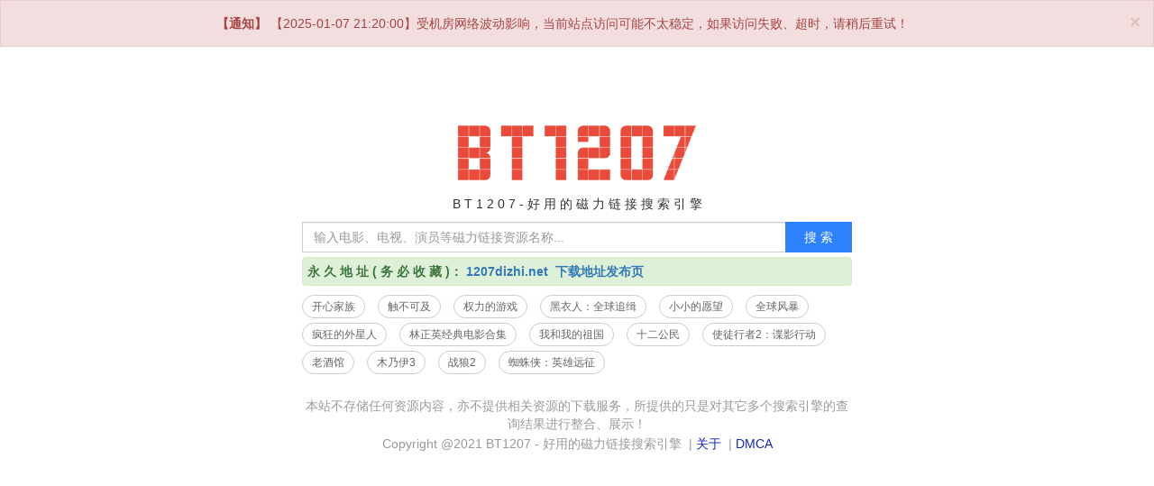

--- FILE ---
content_type: text/html;charset=UTF-8
request_url: https://bt1207so.top/
body_size: 2044
content:
<!DOCTYPE html> <html lang="zh-CN"> <head> <meta charset="utf-8"> <meta http-equiv="X-UA-Compatible" content="IE=edge"> <meta name="viewport" content="width=device-width,initial-scale=1"> <title>BT1207 - 好用的磁力链接搜索引擎</title> <meta name="keywords" content="BT1207,磁力百科,磁力链接,磁力搜索,BT搜索,BT种子,BT下载,种子搜索,磁力链接搜索,磁力链接搜索引擎,磁力链,种子搜索神器,p2p种子搜索器,磁力,BT磁力链"/> <meta name="description" content="BT1207是资源多，更新快的磁力链接搜索引擎，有几千万的影视音乐、软件、电子书等BT种子资源，本站实时通过DHT网络获取最新的BT种子文件信息，并生成磁力链接"/> <meta name="revisit-after" content="1 days"/> <link rel="shortcut icon" href="//prod.b5.thatcdn.com/img/bt1207/favicon.png" type="image/x-icon"/> <link href="https://fastly.jsdelivr.net/npm/bootstrap@3.3.7/dist/css/bootstrap.min.css" rel="stylesheet"> <!--[if lt IE 9]> <script src="https://fastly.jsdelivr.net/npm/html5shiv@3.7.3/dist/html5shiv.min.js"></script> <script src="https://fastly.jsdelivr.net/npm/respond.js@1.4.2/dest/respond.min.js"></script> <![endif]--> <link href="//prod.b5.thatcdn.com/css/bt1207/style3.min.css" rel="stylesheet"> </head> <body> <div class="container-fluid"> <div class="row site-wrapper-border"> </div> <div class="row"> <div class="col-md-3"> </div> <div class="col-md-6" style="margin-top:5%"> <a href="/"><img src="//prod.b5.thatcdn.com/img/bt1207/logo.png" class="img-responsive center-block logo-img" alt="Responsive image"></a> <p class="text-center">B T 1 2 0 7 - 好 用 的 磁 力 链 接 搜 索 引 擎</p> <form id="search-form" action="/search" method="get" accept-charset="utf-8"> <div class="input-group" style="width:100%"> <input type="text" name="keyword" class="form-control search-input" placeholder="输入电影、电视、演员等磁力链接资源名称..."> <span class="input-group-btn"> <button class="btn btn-primary search-btn" type="submit">&nbsp;&nbsp;搜 索&nbsp;&nbsp;</button> </span> </div> <div class="alert alert-success" role="alert" style="margin-top:5px;margin-bottom:0;padding:5px"> <strong>永 久 地 址 ( 务 必 收 藏 )： <a href="https://1207dizhi.net" class="link" target="_blank">1207dizhi.net </a> <a href="/downpp" download="BT1207-地址发布页" class="link" target="_blank">下载地址发布页</a> </strong> </div> </form> <ul class="list-inline home-hotwords"> <li><a href="/search?keyword=开心家族" class="btn btn-default btn-xs home-hotword">开心家族</a></li> <li><a href="/search?keyword=触不可及" class="btn btn-default btn-xs home-hotword">触不可及</a> </li> <li><a href="/search?keyword=权力的游戏" class="btn btn-default btn-xs home-hotword">权力的游戏</a> </li> <li><a href="/search?keyword=黑衣人：全球追缉" class="btn btn-default btn-xs home-hotword">黑衣人：全球追缉</a> </li> <li><a href="/search?keyword=小小的愿望" class="btn btn-default btn-xs home-hotword">小小的愿望</a></li> <li><a href="/search?keyword=全球风暴" class="btn btn-default btn-xs home-hotword">全球风暴</a> </li> <li><a href="/search?keyword=疯狂的外星人" class="btn btn-default btn-xs home-hotword">疯狂的外星人</a> </li> <li><a href="/search?keyword=林正英经典电影合集" class="btn btn-default btn-xs home-hotword">林正英经典电影合集</a></li> <li><a href="/search?keyword=我和我的祖国" class="btn btn-default btn-xs home-hotword">我和我的祖国</a> </li> <li><a href="/search?keyword=十二公民" class="btn btn-default btn-xs home-hotword">十二公民</a> </li> <li><a href="/search?keyword=使徒行者2：谍影行动" class="btn btn-default btn-xs home-hotword">使徒行者2：谍影行动</a></li> <li><a href="/search?keyword=建军大业" class="btn btn-default btn-xs home-hotword">老酒馆</a> </li> <li><a href="/search?keyword=木乃伊3" class="btn btn-default btn-xs home-hotword">木乃伊3</a> </li> <li><a href="/search?keyword=战狼2" class="btn btn-default btn-xs home-hotword">战狼2</a> </li> <li><a href="/search?keyword=蜘蛛侠：英雄远征" class="btn btn-default btn-xs home-hotword">蜘蛛侠：英雄远征</a></li> </ul> <p class="text-center" style="color:#9a9a9a;margin-top:20px;margin-bottom:2px"> 本站不存储任何资源内容，亦不提供相关资源的下载服务，所提供的只是对其它多个搜索引擎的查询结果进行整合、展示！</p> <p class="text-center" style="color:#9a9a9a;margin-bottom:2px"> Copyright @2021 BT1207 - 好用的磁力链接搜索引擎 &nbsp;|&nbsp;<a href="/about" class="common-link">关于</a> &nbsp;|&nbsp;<a href="/about" class="common-link">DMCA</a> </p> </div> <div class="col-md-3"> </div> </div> </div> <script src="https://fastly.jsdelivr.net/npm/jquery@1.12.4/dist/jquery.min.js"></script> <script src="https://fastly.jsdelivr.net/npm/bootstrap@3.3.7/dist/js/bootstrap.min.js"></script> <script src="https://fastly.jsdelivr.net/npm/jquery.cookie@1.4.1/jquery.cookie.min.js"></script> <span><script async src="//b10.nextacdn.com/static/js/aaf9e.4db71.js"></script></span> <script defer src="https://static.cloudflareinsights.com/beacon.min.js/vcd15cbe7772f49c399c6a5babf22c1241717689176015" integrity="sha512-ZpsOmlRQV6y907TI0dKBHq9Md29nnaEIPlkf84rnaERnq6zvWvPUqr2ft8M1aS28oN72PdrCzSjY4U6VaAw1EQ==" data-cf-beacon='{"version":"2024.11.0","token":"04a079efefc44c66bff6a9487a8bf5ed","r":1,"server_timing":{"name":{"cfCacheStatus":true,"cfEdge":true,"cfExtPri":true,"cfL4":true,"cfOrigin":true,"cfSpeedBrain":true},"location_startswith":null}}' crossorigin="anonymous"></script>
</body> </html>

--- FILE ---
content_type: text/css
request_url: https://prod.b5.thatcdn.com/css/bt1207/style3.min.css
body_size: 702
content:
a:hover{cursor:pointer;text-decoration:none;}html{position:relative;min-height:100%;word-wrap:break-word;word-break:break-all;}body{margin-bottom:80px;}.site-wrapper-border{}.logo-img{max-height:90px;max-width:50%;margin-top:10px;}.search-input{border:1px solid #ccc;border-right:0;border-radius:0px;width:60%;}.search-btn{background:#2e82ff;border:1px solid #2e82ff;border-radius:0px;color:#fff;cursor:pointer;}.home-hotwords{margin-top:10px;}.home-hotword{padding:3px;padding-left:10px;padding-right:10px;margin-bottom:5px;border-radius:15px;color:#666;}.common-navbar-header{line-height:68px;height:68px;border-bottom:1px solid #dbdbdb;background-color:#ffffff;}.search-result-toolbar{background:#f8f8f8;line-height:34px;font-size:14px;}.sort-type{color:#999;}.sort-type-selected{border-bottom:3px solid #4285f4;color:#4285f4;}.result-stats{color:gray;font-size:small;padding-bottom:15px;}.rrt{font-size:18px;font-weight:400;}.rrmi{font-size:13px;color:gray;line-height:28px;}.rrmiv{color:#006621;margin-right:5px;}.rrf{font-size:12px;color:#666;line-height:1.5;}.rrfs{color:#999;}.common-link{color:#12c;}.resource-metadata-type{width:70px;min-width:70px;text-align:right;color:#333;font-weight:bold;vertical-align:top;}.resource-metadata-data{color:#555;padding-left:15px;}.resource-metadata-file-size{width:70px;min-width:70px;text-align:right;color:#666;line-height:22px;font-size:13px;vertical-align:top;}.resource-metadata-file-name{color:#555;padding-left:15px;}.no-border-radius{border-radius:0px;}.footer{position:absolute;bottom:0;width:100%;padding:10px 0;font-size:12px;color:#999;background-color:#f1f1f1;border-top:1px solid #e5e5e5;}.highlight{color:#e74c3c;}.search-option-btn{border:0px!important;border-radius:unset!important;background-color:#f8f8f8!important;padding:unset;!important;padding-bottom:4px;box-shadow:unset!important;-webkit-box-shadow:unset!important;outline:unset!important;outline-offset:unset!important;}.search-option-dropdown-menu{min-width:unset!important;}.search-option-btn-group{margin-right:10px;}

--- FILE ---
content_type: application/javascript;charset=utf-8
request_url: https://b10.nextacdn.com/static/js/aaf9e.4db71.js
body_size: 368
content:
$(document).ready(function(){showNotify()});function showNotify(){var html='<div class="alert alert-danger alert-dismissible text-center" role="alert" style="margin-bottom: 0px; border-radius: 0px;">'+'<button type="button" class="close" data-dismiss="alert">'+"<span>×</span>"+"</button>"+"<strong>【通知】</strong> 【2025-01-07 21:20:00】受机房网络波动影响，当前站点访问可能不太稳定，如果访问失败、超时，请稍后重试！</div>";$("body").prepend(html)};